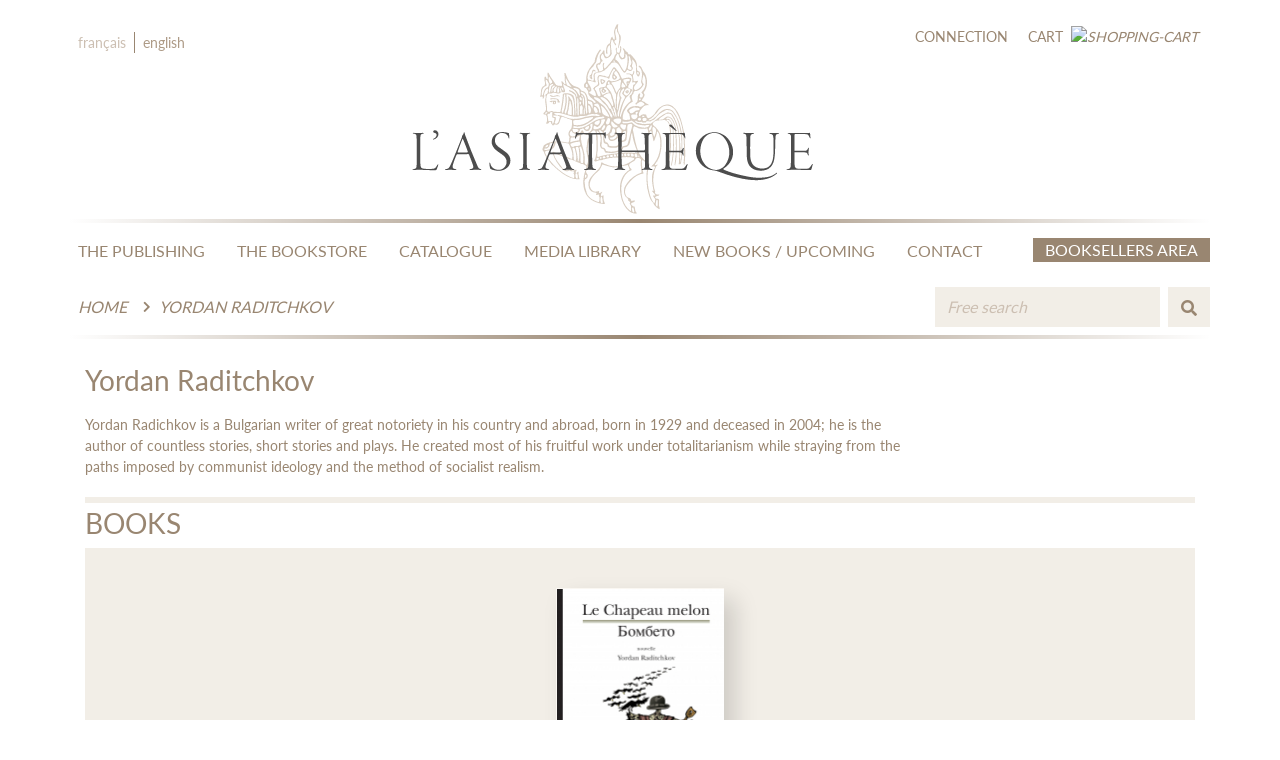

--- FILE ---
content_type: text/html; charset=UTF-8
request_url: https://asiatheque.com/en/contributor/yordan-raditchkov
body_size: 4066
content:
<!DOCTYPE html>
<html>
    <head>
        <!-- Meta -->
        <meta charset="utf-8" />
        <meta http-equiv="X-UA-Compatible" content="IE=edge" />
        <meta name="viewport" content="width=device-width, initial-scale=1.0, minimum-scale=1.0, maximum-scale=1.0, user-scalable=no" />
        
        <title> Yordan Raditchkov | L'Asiathèque </title>

    	        <link rel="stylesheet" href="/front/css/vendor/bootstrap/bootstrap.min.css" />
        <link rel="stylesheet" href="/front/css/vendor/font-awesome.css" />
        <link rel="stylesheet" href="/front/css/vendor/slick/slick-theme.css" />
        <link rel="stylesheet" href="/front/css/vendor/slick/slick.css" />
        <link rel="stylesheet" href="/front/css/vendor/chosen.css" />
        <link rel="stylesheet" href="/front/css/vendor/malihu-custom-scrollbar.css" />
        <link rel="stylesheet" href="/front/css/scss-master.min.css" />
        <link rel="stylesheet" href="/front/css/vendor/animation-on-scroll.css" />
    
	<link rel="stylesheet" href="/admin/AdminLTE-3.0.5/plugins/ekko-lightbox/ekko-lightbox.css">
	<link rel="stylesheet" href="/front/css/custom/custom.min.css">
    <link rel="stylesheet" href="/front/css/custom/slideshow_custom.css">
        <link rel="icon" type="image/x-icon" href="/img/favicon.ico" />
    </head>
    <body>
    
        <!--Navbar-->

<nav class="navbar navbar-primary navbar-expand-lg">

	<ul class="navbar-nav navbar-nav-primary mt-2 mobile-only">
		<li class="nav-item">
			<a class="nav-link"  href="/fr/contributeur/yordan-raditchkov">fr</a>
		</li>
		<li class="nav-divider"></li>
		<li class="nav-item">
			<a class="nav-link"  style="color:#AD9A86"  href="/en/contributor/yordan-raditchkov">en</a>
		</li>
	</ul>

	<ul class="navbar-nav navbar-nav-primary mt-2 desktop-only">
		<li class="nav-item">
			<a class="nav-link"  href="/fr/contributeur/yordan-raditchkov">français</a>
		</li>
		<li class="nav-divider"></li>
		<li class="nav-item">
			<a class="nav-link"  style="color:#AD9A86"  href="/en/contributor/yordan-raditchkov">english</a>
		</li>
	</ul>

	<a class="navbar-brand" href="/">
		<img src="/front/images/navbar-logo.svg" alt="L'Asiathèque" title="Home"/>
	</a>

		<ul class="navbar-nav navbar-nav-secondary d-flex justify-content-end align-items-end">

				<a class="nav-link" href="/en/login">
			Connection
		</a>
		
							<li class="nav-item d-flex align-items-end">
	<a class="nav-link d-flex align-items-end" href="/en/cart">
		<span class="cart-text">
			Cart
		</span>
		<i>
			<img src="/front/images/icon/icon-cart.svg" alt="shopping-cart" title="shopping-cart"/>
					</i>
	</a>
</li>

		
</ul>

</nav>

<nav class="navbar navbar-secondary navbar-expand-lg sticky-top">
	<a class="navbar-toggler" data-toggle="collapse" data-target="#navbarSupportedContent" aria-controls="navbarSupportedContent" aria-expanded="false" aria-label="Toggle navigation">
		<i class="fas fa-bars"></i>
	</a>

	<div class="collapse navbar-collapse navbar-collapse-primary" id="navbarSupportedContent">
		<ul class="navbar-nav navbar-nav-primary">
			<li class="nav-item nav-item-padding for-brand">
				<a class="navbar-brand" href="/">
					<img src="/img/AsiaLogoSmallHeader.png" alt="L'Asiathèque" title="Home"/>
				</a>
			</li>
			<li class="nav-item nav-item-padding">
				<a class="nav-link" href="/en/asiatheque-publisher/">
					THE PUBLISHING
				</a>
			</li>
			<li class="nav-item nav-item-padding">
				<a class="nav-link" href="/en/the-bookstore/">
					THE BOOKSTORE
				</a>
			</li>
			<li class="nav-item nav-item-padding">
				<a class="nav-link" href="/en/catalogue">
					CATALOGUE
				</a>
			</li>
			<li class="nav-item nav-item-padding">
				<a class="nav-link" href="/en/mediatheque/">
					MEDIA LIBRARY
				</a>
			</li>
			<li class="nav-item nav-item-padding">
				<a class="nav-link" href="/en/upcoming/">
					NEW BOOKS / UPCOMING
				</a>
			</li>
			<li class="nav-item nav-item-padding">
				<a class="nav-link" href="/en/contact-us/">
					CONTACT
				</a>
			</li>
			<li class="nav-item nav-item-button bookseller-button ml-0 ml-md-auto ml-lg-auto">
				<a class="btn btn-nav espace-pro-link" href="/en/librarian">
					Booksellers Area 
				</a>
			</li>
			<li class="nav-item">
				<form class="form-secondary form-inline">
					<input class="form-control small_search_input" type="search" aria-label="Search" placeholder="Research">
					<button class="btn btn-search small_search_button" type="submit">
						<i class="fas fa-search"></i>
					</button>
				</form>
			</li>
		</ul>
	</div>
	<div class="navbar-collapse navbar-collapse-secondary">
		<ol class="navbar-nav navbar-nav-primary breadcrumb mr-auto mr-md-auto mr-lg-auto mt-2">
			<li class="breadcrumb-item">
				<a href="/">
					Home
				</a>
			</li>
							<li class="breadcrumb-item">
					<a href="#">
						Yordan Raditchkov
					</a>
				</li>
								</ol>
		<ul class="navbar-nav navbar-nav-secondary">
			<li class="nav-item">
								<form name="form" method="get" action="/en/catalogue" class="form-secondary form-inline" id="search-form-top">
					<input type="search" id="form_keyword" name="form[keyword]" required="required" placeholder="Free search" class="form-control big_search_input form-control" />
					<input type="hidden" id="form_grid" name="form[grid]" class="search-form-hidden-grid" />
					<button class="btn btn-search big_search_button" type="submit"><i class="fas fa-search"></i></button>
				</form>
			</li>
		</ul>
	</div>
</nav>
        

        	<div class="detail-product">
        		<div class="section section-product">
            <div class="container mb-1 pb-1">
                <div class="row">
                                        <div class="col-12 col-md-8 col-lg-9">
                        <div class="row">
                            <div class="col-12 col-md-12 col-lg-12 mb-4 mb-md-4 mb-lg-0">
                                <div class="product-information">
                                    <div class="information-text">
                                        <div class="title mb-3 mb-md-3 mb-lg-3">
                                            <h3>
                                                Yordan Raditchkov
                                            </h3>
                                        </div>
                                        <div class="desc">
                                            <p>
                                                <p>Yordan Radichkov is a Bulgarian writer of great notoriety in his country and abroad, born in 1929 and deceased in 2004; he is the author of countless stories, short stories and plays. He created most of his fruitful work under totalitarianism while straying from the paths imposed by communist ideology and the method of socialist realism.<br></p>
                                            </p>
                                        </div>
                                    </div>
                                </div>
                            </div>                            
                        </div>           
                    </div>
                </div>
                <div class="row">
                    <div class="col-12 col-md-12 col-lg-12">
                        <div class="product-overview">
                            <hr class="border-custom-secondary">
<div class="section section-related-product">
	<div class="container my-0 py-0">
		<div class="row">
			<div class="col-12 col-md-12 col-lg-12 px-3 px-md-0 px-lg-0" data-aos="fade-up">
				<div class="row">
					<div class="col-12 col-md-12 col-lg-12">
						<div class="overview-text">
							<div class="title">
								<h3>BOOKS</h3>
							</div>
							<div class="desc">

								<div class="content py-4 py-md-4 py-lg-4">
									<div class="row">
										<div class="col-11 col-md-11 col-lg-11 mx-auto mx-md-auto mx-lg-auto">
											<div class="content-slick">
												<div class="slick-responsive-auto quintuple slick-primary">
																											<div class="slick-slide">
															<div class="product-card card-tertiary">
																<div class="related-image pb-4 pt-3">
																																		<div class="image">
																																					<a href="/en/book/le-chapeau-melon">
																				<img class="img-fluid" src="https://asiatheque.com/media/cache/my_thumb_carrousel/media/book_covers/B-BUL-0101-9782915255607-le-chapeau-melon-1e-60463d3acd731.jpg" alt=""/>
																			</a>
																																			</div>
																</div>
															</div>
														</div>
																									</div>
											</div>
										</div>
									</div>
								</div>

							</div>
						</div>
					</div>
				</div>
			</div>
		</div>
	</div>
</div>

                        </div>
                    </div>
                </div>
            </div>
        </div>
		
		<div class="section section-related-product">
	<div class="container">
		<div class="row">
			<div class="col-12 col-md-12 col-lg-12 px-3 px-md-0 px-lg-0" data-aos="fade-up">

				<div class="header mb-2 mb-md-2 mb-lg-2">
					<div class="header-text">
						<div class="title ml-3">
							<h4>
								New books / Upcoming
							</h4>
						</div>
					</div>
				</div>

				<div class="content py-4 py-md-4 py-lg-4">
					<div class="row d-flex justify-content-center">
						<div class="col-12 carousel-arrow-container">
							<div class="arrow-container-left center prev-slide-quintuple d-flex justify-content-center align-items-center"><i class="fas fa-2x fa-chevron-left"></i></div>
							<div class="arrow-container-right center next-slide-quintuple d-flex justify-content-center align-items-center"><i class="fas fa-2x fa-chevron-right"></i></div>
							<div class="content-slick">
								<div class="slick-responsive-auto quintuple slick-primary">
																			<div class="slick-slide">
											<div class="product-card card-tertiary">
												<div class="related-image pb-2 pt-2">
																										<div class="box">
														<div class="ribbon">
															<span>New</span>
														</div>
													</div>												
																										<div class="image">
																											<a href="/en/book/le-loup-bouilli">
															<img class="img-fluid" src="https://asiatheque.com/media/cache/my_thumb_carrousel/media/book_covers/B-EST-0101-9782360574056-loup-bouilli-1e-67b86163cc822.jpg" alt="" />
														</a>
																										</div>
													<div class="product-price d-flex justify-content-center">
														<div class="sellprice">
															<p>
																																€11.50
															</p>
														</div>
													</div>
												</div>
											</div>
										</div>
																			<div class="slick-slide">
											<div class="product-card card-tertiary">
												<div class="related-image pb-2 pt-2">
																										<div class="box">
														<div class="ribbon upcoming">
															<span>Upcoming</span>
														</div>
													</div>	
																										<div class="image">
																											<a href="/en/book/80-mots-de-madagascar">
															<img class="img-fluid" src="https://asiatheque.com/media/cache/my_thumb_carrousel/media/book_covers/ES-MLG-0101-9782360574216-80-mots-de-madagascar-693197cb67f45.jpg" alt="" />
														</a>
																										</div>
													<div class="product-price d-flex justify-content-center">
														<div class="sellprice">
															<p>
																																€16.50
															</p>
														</div>
													</div>
												</div>
											</div>
										</div>
																			<div class="slick-slide">
											<div class="product-card card-tertiary">
												<div class="related-image pb-2 pt-2">
																										<div class="box">
														<div class="ribbon">
															<span>New</span>
														</div>
													</div>												
																										<div class="image">
																											<a href="/en/book/80-mots-de-taiwan">
															<img class="img-fluid" src="https://asiatheque.com/media/cache/my_thumb_carrousel/media/book_covers/ES-TAI-0101-9782360574063-80-mots-de-taiwan-1e-67f39815dfdb8.jpg" alt="" />
														</a>
																										</div>
													<div class="product-price d-flex justify-content-center">
														<div class="sellprice">
															<p>
																																€16.50
															</p>
														</div>
													</div>
												</div>
											</div>
										</div>
																			<div class="slick-slide">
											<div class="product-card card-tertiary">
												<div class="related-image pb-2 pt-2">
																										<div class="box">
														<div class="ribbon">
															<span>New</span>
														</div>
													</div>												
																										<div class="image">
																											<a href="/en/book/dictionnaire-pratique-pashto-francais">
															<img class="img-fluid" src="https://asiatheque.com/media/cache/my_thumb_carrousel/media/book_covers/D-PUS-0501-9782360574223-dictionnaire-pratique-pashto-francais-1e-69319ab21cd7e.jpg" alt="" />
														</a>
																										</div>
													<div class="product-price d-flex justify-content-center">
														<div class="sellprice">
															<p>
																																€20.00
															</p>
														</div>
													</div>
												</div>
											</div>
										</div>
																			<div class="slick-slide">
											<div class="product-card card-tertiary">
												<div class="related-image pb-2 pt-2">
																										<div class="box">
														<div class="ribbon">
															<span>New</span>
														</div>
													</div>												
																										<div class="image">
																											<a href="/en/book/methode-d-arabe-1">
															<img class="img-fluid" src="https://asiatheque.com/media/cache/my_thumb_carrousel/media/book_covers/Methode-arabe-syrano-libanais-67b8649af1114.jpg" alt="" />
														</a>
																										</div>
													<div class="product-price d-flex justify-content-center">
														<div class="sellprice">
															<p>
																																€29.50
															</p>
														</div>
													</div>
												</div>
											</div>
										</div>
																			<div class="slick-slide">
											<div class="product-card card-tertiary">
												<div class="related-image pb-2 pt-2">
																										<div class="box">
														<div class="ribbon">
															<span>New</span>
														</div>
													</div>												
																										<div class="image">
																											<a href="/en/book/dictionnaire-francais-georgien">
															<img class="img-fluid" src="https://asiatheque.com/media/cache/my_thumb_carrousel/media/book_covers/D-GEO-0101-9782360574049-dictionnaire-francais-georgien-1e-67b8677b69efe.jpg" alt="" />
														</a>
																										</div>
													<div class="product-price d-flex justify-content-center">
														<div class="sellprice">
															<p>
																																€22.50
															</p>
														</div>
													</div>
												</div>
											</div>
										</div>
																			<div class="slick-slide">
											<div class="product-card card-tertiary">
												<div class="related-image pb-2 pt-2">
																										<div class="box">
														<div class="ribbon">
															<span>New</span>
														</div>
													</div>												
																										<div class="image">
																											<a href="/en/book/la-chimere-au-fond-du-lac">
															<img class="img-fluid" src="https://asiatheque.com/media/cache/my_thumb_carrousel/media/book_covers/LT-CHI-0901-9782360574070-la-chimere-au-fond-du-lac-1e-6834671857d81.jpg" alt="" />
														</a>
																										</div>
													<div class="product-price d-flex justify-content-center">
														<div class="sellprice">
															<p>
																																€12.90
															</p>
														</div>
													</div>
												</div>
											</div>
										</div>
																			<div class="slick-slide">
											<div class="product-card card-tertiary">
												<div class="related-image pb-2 pt-2">
																										<div class="box">
														<div class="ribbon">
															<span>New</span>
														</div>
													</div>												
																										<div class="image">
																											<a href="/en/book/les-veilleurs-de-nuit">
															<img class="img-fluid" src="https://asiatheque.com/media/cache/my_thumb_carrousel/media/book_covers/Capture-d-ecran-2025-09-22-143531-68d1459fbbbb9.jpg" alt="" />
														</a>
																										</div>
													<div class="product-price d-flex justify-content-center">
														<div class="sellprice">
															<p>
																																€19.50
															</p>
														</div>
													</div>
												</div>
											</div>
										</div>
																			<div class="slick-slide">
											<div class="product-card card-tertiary">
												<div class="related-image pb-2 pt-2">
																										<div class="box">
														<div class="ribbon upcoming">
															<span>Upcoming</span>
														</div>
													</div>	
																										<div class="image">
																											<a href="/en/book/80-mots-de-roumanie">
															<img class="img-fluid" src="https://asiatheque.com/media/cache/my_thumb_carrousel/media/book_covers/ES-ROM-0101-9782360574230-80-mots-de-roumanie-69319464141b1.jpg" alt="" />
														</a>
																										</div>
													<div class="product-price d-flex justify-content-center">
														<div class="sellprice">
															<p>
																																€16.50
															</p>
														</div>
													</div>
												</div>
											</div>
										</div>
																	</div>
							</div>
						</div>
					</div>
				</div>
				
			</div>
		</div>
	</div>
</div>


	</div>


        <!--Footbar-->

<footer class="footbar footbar-primary">
	<div class="container">
		<div class="row">
			<div class="col-12 col-md-7 col-lg-6 mb-3 mb-md-0 mb-lg-0">
				<div class="footbar-link">
					<div class="row">
						<div class="col-6 col-md-7 col-lg-6">
							<div class="link">
								<a class="link-footbar" href="/en/asiatheque-publisher/">
									ABOUT L&#039;ASIATHÈQUE
                                </a>
                            </div>
                            <div class="link">
                                <a class="link-footbar" href="/en/our-partners/"> 
                                    OUR PARTNERS
                                </a>
                            </div>
                            <div class="link">
                                <a class="link-footbar" href="/en/news/">
                                    NEWS
                                </a>
                            </div>
                            <div class="link">
                                <a class="link-footbar" href="/en/contact-us/">
                                    CONTACT
                                </a>
                            </div>
                        </div>
                        <div class="col-6 col-md-5 col-lg-6">
                            <div class="link">
                                <a class="link-footbar" href="/en/catalogue">
                                    CATALOGUE
                                </a>
                            </div>
                            <div class="link">
                                <a class="link-footbar" href="/en/mediatheque/">
                                    MEDIA LIBRARY
                                </a>
                            </div>
                            <div class="link">
                                <a class="link-footbar" href="/en/librarian">
                                    BOOKSELLERS AREA
                                </a>
                            </div>
                            <div class="link">
                                <a class="link-footbar" href="/en/legal-mentions/">LEGAL NOTICE</a> 
								- <a class="link-footbar" href="/en/general-sales-conditions/">Terms</a> 
                            </div>
                        </div>
                    </div>
                </div>
            </div>
            <div class="col-12 col-md-5 col-lg-6">
                <div class="row">
								<div class="footbar-icon">
					<p>Follow us on&nbsp;</p>
					<div class="icon">
						<a class="btn btn-socmed" href="https://twitter.com/asiatheque" title="Twitter | L'Asiathèque" target="_blank">
							<i class="fab fa-twitter"></i>
						</a>
					</div>
					<div class="icon">
						<a class="btn btn-socmed" href="https://www.facebook.com/pages/LAsiath%C3%A8que-maison-des-langues-du-monde/44206659966" title="Facebook | L'Asiathèque" target="_blank">
							<i class="fab fa-facebook-f"></i>
						</a>
					</div>
					<div class="icon">
						<a class="btn btn-socmed" href="https://www.instagram.com/asiatheque/" title="Instagram | L'Asiathèque" target="_blank">
							<i class="fab fa-instagram"></i>
						</a>
					</div>
				</div>
			</div>
		</div>

		<div class="row">
			<div class="col-12 ">
				<div class="row">
					<div class="col-12">
						<small>&copy; L'Asiathèque 1973 -
							2026
							All rights reserved</small>
					</div>
				</div>
			</div>
		</div>
		
	</div>
</footer>

        
        	                        <script src="https://code.jquery.com/jquery-3.6.0.min.js" integrity="sha256-/xUj+3OJU5yExlq6GSYGSHk7tPXikynS7ogEvDej/m4=" crossorigin="anonymous"></script>
            <script src="/front/javascript/vendor-javascript.js"></script>
            <script src="/front/javascript/bootstrap/bootstrap.min.js"></script>
            <script src="/front/javascript/custom-javascript.min.js"></script>
            <script src="/front/javascript/aos.min.js"></script>
                    
	<script src="/admin/AdminLTE-3.0.5/plugins/ekko-lightbox/ekko-lightbox.min.js"></script>
        <script>
        jQuery(function() {
            // lightbox for piture cover(s)
            $(document).on('click', '[data-toggle="lightbox"]', function(event) {
                event.preventDefault();
                $(this).ekkoLightbox({
                alwaysShowClose: false,
                });
            });
        });
	</script>

    </body>
</html>
